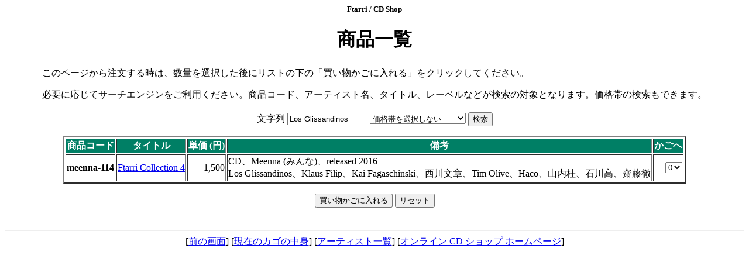

--- FILE ---
content_type: text/html
request_url: https://www.ftarri.com/cdshop/search.cgi?file=A.titles&strings=Los%20Glissandinos
body_size: 1243
content:
<HTML>
<HEAD>
<TITLE>Ftarri Online CD Shop</TITLE>
<meta http-equiv="Content-Type" content="text/html; charset=x-sjis">
<SCRIPT language="JavaScript">
<!--
function PageBack(){ history.back(); }
//-->
</SCRIPT>
</HEAD>
<body onLoad="document.Items.reset();" bgcolor=#ffffff>
<center>
<h5>Ftarri / CD Shop</h5><h1>商品一覧
</h1>
<table><tr><td>このページから注文する時は、数量を選択した後にリストの下の「買い物かごに入れる」をクリックしてください。<p>必要に応じてサーチエンジンをご利用ください。商品コード、アーティスト名、タイトル、レーベルなどが検索の対象となります。価格帯の検索もできます。
</td></tr></table><p>
<form method=POST action="search.cgi?file=A.titles">
文字列 <input type=text name="strings" value="Los Glissandinos" size=15>
<select name="tanka" size="1">
<option value="">価格帯を選択しない</option>
<option value="-,1500" >1,500円未満</option>
<option value="1500,2000" >1,500円以上2,000円未満</option>
<option value="2000,2500" >2,000円以上2,500円未満</option>
<option value="2500,3000" >2,500円以上3,000円未満</option>
<option value="3000,-" >3,000円以上</option>
</select>
<input type=submit value="検索">
</form>
<p>
<form method=POST action="https://www.ftarri.com/cdshop/cargo.cgi" name="Items">
<input type=hidden name="_file" value="A.titles">
<table border=3 cellpadding=1 cellspacing=2>
<tr>
<th bgcolor=#007f65><font color=#ffffff>商品コード</font></th>
<th bgcolor=#007f65><font color=#ffffff>タイトル</font></th>
<th bgcolor=#007f65><font color=#ffffff>単価 (円)</font></th>
<th bgcolor=#007f65><font color=#ffffff>備考</font></th>
<th bgcolor=#007f65><font color=#ffffff>かごへ</font></th>
</tr>
	<tr>
	<th bgcolor=#ffffff>meenna-114</th>
	<td bgcolor=#ffffff><a href="goods/meenna/meenna-114.html"> Ftarri Collection 4</a></td>
	<td bgcolor=#ffffff align=right><font size=-1></font> 1,500</td>
	<td bgcolor=#ffffff>CD、Meenna (みんな)、released 2016<br>Los Glissandinos、Klaus Filip、Kai Fagaschinski、西川文章、Tim Olive、Haco、山内桂、石川高、齋藤徹</td>
	<td bgcolor=#ffffff align=right>
<select size=1 name=";meenna-114;">
		<option value="0" selected>0</option>
<option value="1">1</option>
<option value="2">2</option>
<option value="3">3</option>
<option value="4">4</option>
<option value="5">5</option>
</select></td></tr>
</table><p>
<input type=submit value="買い物かごに入れる">
<input type=reset value="リセット">
</form>
<p>
<table><tr><td>
</td></tr></table><p>
<hr>[<A HREF="JavaScript:history.back()">前の画面</A>] [<a href="https://www.ftarri.com/cdshop/cargo.cgi?_file=A.titles">現在のカゴの中身</a>] [<a href="http://www.ftarri.com/cdshop/menu.html">アーティスト一覧</a>] [<A HREF="http://www.ftarri.com/cdshop/index.html">オンライン CD ショップ ホームページ</A>]
<p>
</center></body></html>
